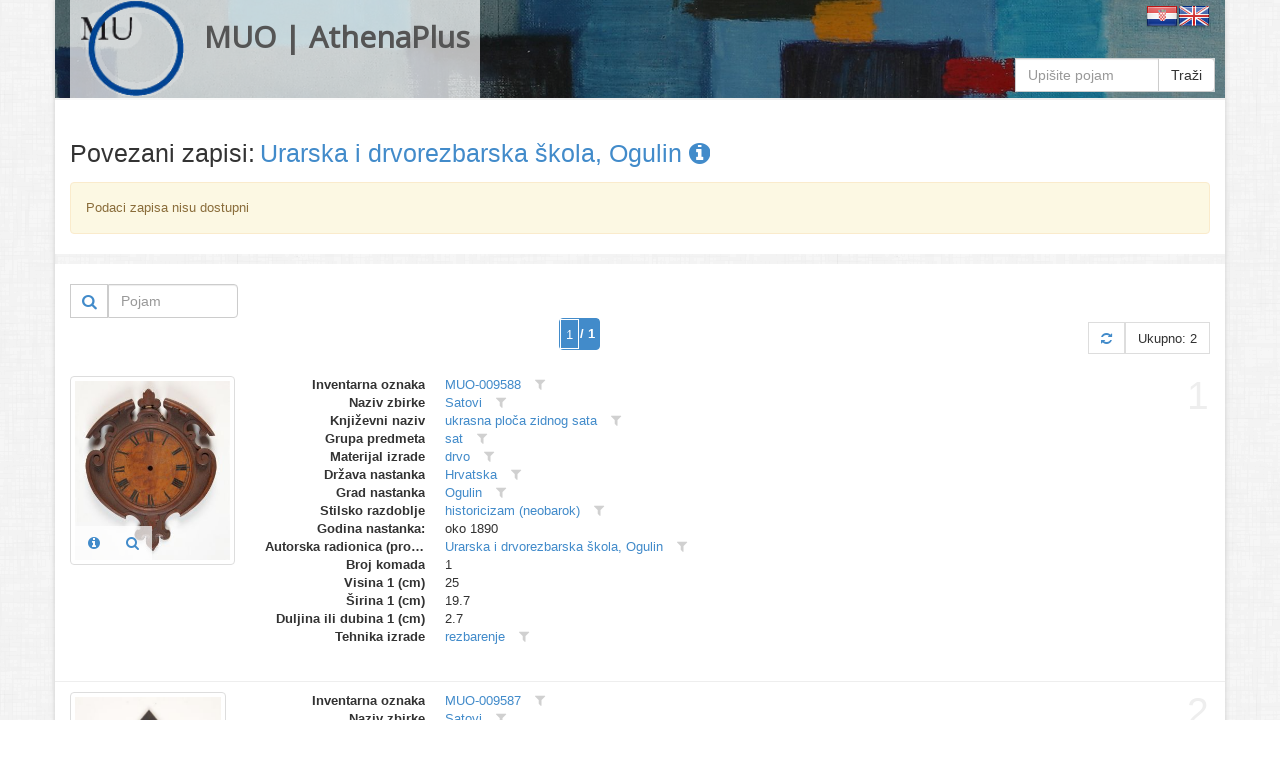

--- FILE ---
content_type: text/html
request_url: https://athena.muo.hr/?object=linked&c2o=19728
body_size: 5109
content:
<!DOCTYPE html><html lang="hr"><head><meta charset="utf-8"><meta name="viewport" content="width=1024"><title>MUO | AthenaPlus | Digitalni repozitorij | ArhivX</title><meta name="description" content="Repository of Museum of Arts and Crafts (MUO) in Zagreb for AthenaPlus network project (Access to cultural heritage networks for Europeana). Digital repository platform ArhivX provided by ArhivPRO."><meta http-equiv="X-UA-Compatible" content="IE=Edge,chrome=1"><meta name="google" value="notranslate"><base href="https://athena.muo.hr/"><link href="./template/athenaplus/img/favicon.ico" rel="shortcut icon" type="image/x-icon"><link href="./template/athenaplus/img/favicon.png" rel="icon" type="image/png"><link href="./lib/bootstrap/3.1.1/css/bootstrap.css" rel="stylesheet"><link href="./lib/font-awesome/4.1.0/css/font-awesome.min.css" rel="stylesheet"><link href="//fonts.googleapis.com/css?family=Open+Sans" rel="stylesheet"><link href="./template/athenaplus/css/main.css?_=1457596194" rel="stylesheet"><!--[if lt IE 9]><script src="./lib/js/html5shiv/html5shiv.js"></script><script src="./lib/js/respond/respond.min.js"></script><![endif]--><!--[if !IE]> --><script src="./lib/js/jquery/jquery.js"></script><!-- <![endif]--><!--[if IE]><script src="./lib/js/jquery/jquery1x.js"></script><![endif]--></head><body class="boxed-layout container"><div class="wrapper"><div id="header" class="header representation"><div class="navbar navbar-default"><div class="container"><div class="navbar-header header-white"><a href="./" class="navbar-brand"><img alt="logo" src="./template/athenaplus/img/logo.png" class="pull-left" style="height:96px;"><h2 class="pull-left">MUO | AthenaPlus</h2></a></div><div class="pull-right"><a href="./?i18n=code&code=hr"><img src="./template/arhivx/img/flag/32/HR.png"></a><a href="./?i18n=code&code=en"><img src="./template/arhivx/img/flag/32/EN.png"></a></div><div class=""><div class="search-top header-white"><form action="./"><div class="input-group"><input type="hidden" name="object" value="list"><input type="text" name="find" placeholder="Upišite pojam" class="form-control" value=""><span class="input-group-btn"><button type="submit" class="btn btn-default">Traži</button></span></div></form></div></div></div></div></div><div id="content" class="container content"><div class="row"><div class="col-md-12"><div itemscope itemtype="http://schema.org/Thing"><div class="row" style="margin-bottom:15px;"><div class="col-xs-12"><div class="axf-header" style="margin-right:5px;">Povezani zapisi:</div><h1 itemprop="name" class="axf-header" style="margin:0; overflow:hidden; text-overflow:ellipsis; white-space:nowrap;"><a itemprop="url" href="./?concept=detail&id=19728">Urarska i drvorezbarska škola, Ogulin&#160;<i class="fa fa-info-circle"></i></a></h1></div></div><div class="alert alert-warning"> Podaci zapisa nisu dostupni</div><div class="row" style="margin-bottom:20px;"><div class="back-main axf-list-top-separator">&#160;</div></div></div><div class="clearfix"><div class="pull-right"><form action="./" class="form-inline"><input name="object" value="linked" type="hidden"><input name="c2o" value="19728" type="hidden"><input name="published" value="y" type="hidden"><input name="restricted" value="n" type="hidden"><input name="mr4c[96][818][28589]" value="a" type="hidden"><input name="findf[818][28589]" value="a" type="hidden"><div class="input-group"><div class="input-group-btn" style="border: 1px solid #ccc;"><button type="submit" class="btn btn-sm btn-link" title="Traži"><i class="fa fa-search fa-lg"></i></button></div><input placeholder="Pojam" name="find" type="text" value="" class="form-control" style="width:130px;"></div></form></div></div><div class="paginator clearfix" style="margin:0 0 20px 0;"><ul class="pagination"><li class="active"><span style="padding:0;"><form class="ax-pager-form" onsubmit="Arhivx.pager.input(this); return false;"><input type="hidden" value="?object=linked&#38;c2o=19728&#38;page={p}"><input name="object" value="linked" type="hidden"><input name="c2o" value="19728" type="hidden"><input type="text" id="axf_pager_input_1" name="page" autocomplete="off" required="required" maxlength="1" min="1" max="1" value="1" placeholder="1" onfocus="return Arhivx.pager.event(event);" onblur="return Arhivx.pager.event(event);" onkeyup="return Arhivx.pager.event(event);" class="ax-pager-input" size="1"><label for="axf_pager_input_1" class="axf-pager-input-label">/ 1</label></form></span></li></ul><div class="paginator-total pull-right"><a class="paginator-label" href="?object=linked&#38;c2o=19728" title="Osvježi"><i class="fa fa-refresh"></i></a><span class="paginator-label">Ukupno: 2</span></div></div><div class="row axf-list-row axf-list-row-separator"><span class="axf-list-index">1</span><div class="col-md-2 col-xs-4 axf-list-rep"><a href="./?object=detail&id=22040"><img src="./files/representation/9/43/065/50d553dffe1637911cdddec06cfc946120.jpg" alt="thumb" class="axf-item-thumb thumbnail"></a><div class="axf-list-buttons opacity-white"><a class="btn btn-link" href="./?object=detail&id=22040" title="Detalji"><i class="fa fa-info-circle"></i></a><a class="btn btn-link" href="./?object=view&id=22040" title="Preglednik"><i class="fa fa-search"></i></a></div></div><div class="col-md-10 col-xs-8 axf-list-meta"><dl class="dl-horizontal"><dt>Inventarna oznaka</dt><dd><a href="?object=linked&c2o=74846" title="Povezani objekti" class="axf-item-linked-link">MUO-009588</a>&#160;<span title="Filtriraj vrijednost u trenutnom polju" class="axf-item-linked-icon" onclick="return Arhivx.Module.Record.filterFindf(817,74846);"><i class="fa fa-filter"></i></span></dd><dt>Naziv zbirke</dt><dd><a href="?object=linked&c2o=13" title="Povezani objekti" class="axf-item-linked-link">Satovi</a>&#160;<span title="Filtriraj vrijednost u trenutnom polju" class="axf-item-linked-icon" onclick="return Arhivx.Module.Record.filterFindf(96,13);"><i class="fa fa-filter"></i></span></dd><dt>Književni naziv</dt><dd><a href="?object=linked&c2o=1672" title="Povezani objekti" class="axf-item-linked-link">ukrasna ploča zidnog sata</a>&#160;<span title="Filtriraj vrijednost u trenutnom polju" class="axf-item-linked-icon" onclick="return Arhivx.Module.Record.filterFindf(98,1672);"><i class="fa fa-filter"></i></span></dd><dt>Grupa predmeta</dt><dd><a href="?object=linked&c2o=6187" title="Povezani objekti" class="axf-item-linked-link">sat</a>&#160;<span title="Filtriraj vrijednost u trenutnom polju" class="axf-item-linked-icon" onclick="return Arhivx.Module.Record.filterFindf(103,6187);"><i class="fa fa-filter"></i></span></dd><dt>Materijal izrade</dt><dd><a href="?object=linked&c2o=28591" title="Povezani objekti" class="axf-item-linked-link">drvo</a>&#160;<span title="Filtriraj vrijednost u trenutnom polju" class="axf-item-linked-icon" onclick="return Arhivx.Module.Record.filterFindf(105,28591);"><i class="fa fa-filter"></i></span></dd><dt>Država nastanka</dt><dd><a href="?object=linked&c2o=12374" title="Povezani objekti" class="axf-item-linked-link">Hrvatska</a>&#160;<span title="Filtriraj vrijednost u trenutnom polju" class="axf-item-linked-icon" onclick="return Arhivx.Module.Record.filterFindf(106,12374);"><i class="fa fa-filter"></i></span></dd><dt>Grad nastanka</dt><dd><a href="?object=linked&c2o=13088" title="Povezani objekti" class="axf-item-linked-link">Ogulin</a>&#160;<span title="Filtriraj vrijednost u trenutnom polju" class="axf-item-linked-icon" onclick="return Arhivx.Module.Record.filterFindf(108,13088);"><i class="fa fa-filter"></i></span></dd><dt>Stilsko razdoblje</dt><dd><a href="?object=linked&c2o=14272" title="Povezani objekti" class="axf-item-linked-link">historicizam (neobarok)</a>&#160;<span title="Filtriraj vrijednost u trenutnom polju" class="axf-item-linked-icon" onclick="return Arhivx.Module.Record.filterFindf(109,14272);"><i class="fa fa-filter"></i></span></dd><dt>Godina nastanka:</dt><dd>oko 1890</dd><dt>Autorska radionica (proizvođač)</dt><dd><a href="?object=linked&c2o=19728" title="Povezani objekti" class="axf-item-linked-link">Urarska i drvorezbarska škola, Ogulin</a>&#160;<span title="Filtriraj vrijednost u trenutnom polju" class="axf-item-linked-icon" onclick="return Arhivx.Module.Record.filterFindf(122,19728);"><i class="fa fa-filter"></i></span></dd><dt>Broj komada</dt><dd>1</dd><dt>Visina 1 (cm)</dt><dd>25</dd><dt>Širina 1 (cm)</dt><dd>19.7</dd><dt>Duljina ili dubina 1 (cm)</dt><dd>2.7</dd><dt>Tehnika izrade</dt><dd><a href="?object=linked&c2o=30885" title="Povezani objekti" class="axf-item-linked-link">rezbarenje</a>&#160;<span title="Filtriraj vrijednost u trenutnom polju" class="axf-item-linked-icon" onclick="return Arhivx.Module.Record.filterFindf(183,30885);"><i class="fa fa-filter"></i></span></dd></dl></div></div><div class="row axf-list-row axf-list-row-separator"><span class="axf-list-index">2</span><div class="col-md-2 col-xs-4 axf-list-rep"><a href="./?object=detail&id=22039"><img src="./files/representation/2/97/cf5/41dd4896cdab5e7a7157e4170074746371.jpg" alt="thumb" class="axf-item-thumb thumbnail"></a><div class="axf-list-buttons opacity-white"><a class="btn btn-link" href="./?object=detail&id=22039" title="Detalji"><i class="fa fa-info-circle"></i></a><a class="btn btn-link" href="./?object=view&id=22039" title="Preglednik"><i class="fa fa-search"></i></a></div></div><div class="col-md-10 col-xs-8 axf-list-meta"><dl class="dl-horizontal"><dt>Inventarna oznaka</dt><dd><a href="?object=linked&c2o=74845" title="Povezani objekti" class="axf-item-linked-link">MUO-009587</a>&#160;<span title="Filtriraj vrijednost u trenutnom polju" class="axf-item-linked-icon" onclick="return Arhivx.Module.Record.filterFindf(817,74845);"><i class="fa fa-filter"></i></span></dd><dt>Naziv zbirke</dt><dd><a href="?object=linked&c2o=13" title="Povezani objekti" class="axf-item-linked-link">Satovi</a>&#160;<span title="Filtriraj vrijednost u trenutnom polju" class="axf-item-linked-icon" onclick="return Arhivx.Module.Record.filterFindf(96,13);"><i class="fa fa-filter"></i></span></dd><dt>Književni naziv</dt><dd><a href="?object=linked&c2o=1672" title="Povezani objekti" class="axf-item-linked-link">ukrasna ploča zidnog sata</a>&#160;<span title="Filtriraj vrijednost u trenutnom polju" class="axf-item-linked-icon" onclick="return Arhivx.Module.Record.filterFindf(98,1672);"><i class="fa fa-filter"></i></span></dd><dt>Grupa predmeta</dt><dd><a href="?object=linked&c2o=6187" title="Povezani objekti" class="axf-item-linked-link">sat</a>&#160;<span title="Filtriraj vrijednost u trenutnom polju" class="axf-item-linked-icon" onclick="return Arhivx.Module.Record.filterFindf(103,6187);"><i class="fa fa-filter"></i></span></dd><dt>Materijal izrade</dt><dd><a href="?object=linked&c2o=28591" title="Povezani objekti" class="axf-item-linked-link">drvo</a>&#160;<span title="Filtriraj vrijednost u trenutnom polju" class="axf-item-linked-icon" onclick="return Arhivx.Module.Record.filterFindf(105,28591);"><i class="fa fa-filter"></i></span></dd><dt>Država nastanka</dt><dd><a href="?object=linked&c2o=12374" title="Povezani objekti" class="axf-item-linked-link">Hrvatska</a>&#160;<span title="Filtriraj vrijednost u trenutnom polju" class="axf-item-linked-icon" onclick="return Arhivx.Module.Record.filterFindf(106,12374);"><i class="fa fa-filter"></i></span></dd><dt>Grad nastanka</dt><dd><a href="?object=linked&c2o=13088" title="Povezani objekti" class="axf-item-linked-link">Ogulin</a>&#160;<span title="Filtriraj vrijednost u trenutnom polju" class="axf-item-linked-icon" onclick="return Arhivx.Module.Record.filterFindf(108,13088);"><i class="fa fa-filter"></i></span></dd><dt>Stilsko razdoblje</dt><dd><a href="?object=linked&c2o=14277" title="Povezani objekti" class="axf-item-linked-link">historicizam (neorenesansa)</a>&#160;<span title="Filtriraj vrijednost u trenutnom polju" class="axf-item-linked-icon" onclick="return Arhivx.Module.Record.filterFindf(109,14277);"><i class="fa fa-filter"></i></span></dd><dt>Godina nastanka:</dt><dd>oko 1890</dd><dt>Autorska radionica (proizvođač)</dt><dd><a href="?object=linked&c2o=19728" title="Povezani objekti" class="axf-item-linked-link">Urarska i drvorezbarska škola, Ogulin</a>&#160;<span title="Filtriraj vrijednost u trenutnom polju" class="axf-item-linked-icon" onclick="return Arhivx.Module.Record.filterFindf(122,19728);"><i class="fa fa-filter"></i></span></dd><dt>Broj komada</dt><dd>1</dd><dt>Visina 1 (cm)</dt><dd>53</dd><dt>Širina 1 (cm)</dt><dd>24</dd><dt>Duljina ili dubina 1 (cm)</dt><dd>3.3</dd><dt>Tehnika izrade</dt><dd><a href="?object=linked&c2o=30885" title="Povezani objekti" class="axf-item-linked-link">rezbarenje</a>&#160;<span title="Filtriraj vrijednost u trenutnom polju" class="axf-item-linked-icon" onclick="return Arhivx.Module.Record.filterFindf(183,30885);"><i class="fa fa-filter"></i></span> &#149; <a href="?object=linked&c2o=30887" title="Povezani objekti" class="axf-item-linked-link">tokarenje</a>&#160;<span title="Filtriraj vrijednost u trenutnom polju" class="axf-item-linked-icon" onclick="return Arhivx.Module.Record.filterFindf(183,30887);"><i class="fa fa-filter"></i></span></dd></dl></div></div><div class="paginator clearfix" style="margin:0 0 20px 0;"><ul class="pagination"><li class="active"><span style="padding:0;"><form class="ax-pager-form" onsubmit="Arhivx.pager.input(this); return false;"><input type="hidden" value="?object=linked&#38;c2o=19728&#38;page={p}"><input name="object" value="linked" type="hidden"><input name="c2o" value="19728" type="hidden"><input type="text" id="axf_pager_input_2" name="page" autocomplete="off" required="required" maxlength="1" min="1" max="1" value="1" placeholder="1" onfocus="return Arhivx.pager.event(event);" onblur="return Arhivx.pager.event(event);" onkeyup="return Arhivx.pager.event(event);" class="ax-pager-input" size="1"><label for="axf_pager_input_2" class="axf-pager-input-label">/ 1</label></form></span></li></ul><div class="paginator-total pull-right"><a class="paginator-label" href="?object=linked&#38;c2o=19728" title="Osvježi"><i class="fa fa-refresh"></i></a><span class="paginator-label">Ukupno: 2</span></div></div></div></div></div><div id="footer" class="footer"><div class="container"><div class="row"><div class="col-md-4">  <div class="headline">  <h4>O projektu AthenaPlus</h4></div><p><p>AthenaPlus je mreža, osnovana u ožujku 2013., koja ima za cilj omogućavanje pristupa mrežama kulturne baštine, obogaćivanje metapodataka, poboljšanje višejezične terminologije, te prilagođavanje podataka korisnicima s različitim potrebama. Konzorcij Athene Plus sastoji se od ukupno 40 partnera iz 21 države članice. AthenaPlus je usko povezana s Europeana platformom pomoću koje koje će veliku količinu digitaliziranog kulturnog sadržaja učiniti dostupnim za korisnike.</p><p>Projekt je dobio sredstva EU Programa podrške politikama za primjenu informacijskih i komunikacijskih tehnologije (ICT PSP) kao dijela Okvirnog programa za konkurentnost i inovativnost (CIP). Sudjelovanje Muzeja za umjetnost i obrt u projektu Partage Plus financijski će podržati Ministarstvo kulture Republike Hrvatske i Gradski ured za obrazovanje, kulturu i šport grada Zagreba.</p></p></div><div class="col-md-4"> <div class="headline">  <h4>Informacije</h4></div><p><p>Jedan od primarnih zadataka je pridonijeti više od 3,6 milijuna jedinica do 30. kolovoza 2015. godine, s fokusom na sadržaj muzeja, ali također i na sadržaj drugih institucija koje su neposredni ili posredni nositelji kulture, kao što su knjižnice, arhivi, istraživački centri, ministarstva, vladine organizacije, razna poduzeća, a također je uključen i privatni sektor.</p><p>Cilj projekta je obogaćivanje i unaprjeđivanje pretraživanja i pronalaženja željenog sadržaja Europeane, kao i što bolje prilagođavanje i dogradnja višejezičnog tezaurusa na 25 jezika, te poboljšanje kvalitete i povećanje kvantitete metapodataka.<p></p></div><div class="col-md-4"> <div class="headline" style="margin-bottom:10px;">  <h4>Linkovi</h4></div><p class="text-center"><a class="btn btn-default" target="_blank" href="javascript:alert('Nije poznato!');"><img alt="europeana" src="./template/athenaplus/img/europeana_logo.png" style="height:100px;"><br>Europeana collection (???)</a><br><br><a class="btn btn-default" target="_blank" href="http://athenaplus.eu/index.php?en/153/partners-and-contributors"><img alt="AthenaPlus" src="./template/athenaplus/img/AthenaPlus_small.jpg" style="height:100px;"></a></p></div></div></div></div><div class="copyright"><div class="container"><div class="row"><div class="col-md-6">  2014 &copy; MUO</div><div class="col-md-6"> <a id="ax_logo" class="ax-logo pull-right" href="http://indigo.arhivx.net/" target="_blank" title="Powered by Indigo"><img class="ax-logo-img" title="Powered by Indigo" alt="indigo" src="http://indigo.arhivx.net/api/logo/indigo-gray.png" src-trans="http://indigo.arhivx.net/api/logo/indigo-gray.png" src-color="http://indigo.arhivx.net/api/logo/indigo-color.png"><span class="ax-logo-inf">Powered by Indigo</span></a></div></div></div></div></div><!--[if lt IE 8]><style>body>.wrapper{display:none;}body>.ie8{display:block !important;z-index:99999;text-align:center;background:#FFF;position:fixed;height:100%;width:100%;top:0;left:0;right:0;bottom:0;}</style><div class="ie8" style="display:none;"><div style="height:9em;"><p style="color:red;font-size:2em;"><stong>Vaš preglednik nije podržan!</strong></p><p><a href="http://www.whatbrowser.org/intl/hr/" target="_blank">www.whatbrowser.org</a></p><p><a href="http://browsehappy.com/" target="_blank">browsehappy.com</a></p></div><div style="position:absolute;top:9em;bottom:0;left:0;right:0;"><iframe src="http://www.whatbrowser.org/intl/hr/" style="width:100%;height:100%;position:absolute;top:0;bottom:0;left:0;right:0;"></iframe></div></div><![endif]--><script src="./lib/bootstrap/bootstrap.js"></script><script src="./lib/js/underscore/underscore-min.js"></script><script src="./module/record/record.js"></script><script src="./template/arhivx/js/pager.js"></script><script src="./template/arhivx/js/main.js?_=1457596194"></script><script type="text/javascript">var Arhivx = Arhivx||{};
Arhivx.ROOT="https://athena.muo.hr/";
jQuery(function($){
/*!
 * Arhivx, copyright ArhivPRO d.o.o.
 */

Arhivx.logo();
});</script><script>// new GA code
// ax server : athena.muo.hr; UA-55334013-1;
(function(i,s,o,g,r,a,m){i['GoogleAnalyticsObject']=r;i[r]=i[r]||function(){(i[r].q=i[r].q||[]).push(arguments)},i[r].l=1*new Date();a=s.createElement(o),m=s.getElementsByTagName(o)[0];a.async=1;a.src=g;m.parentNode.insertBefore(a,m)})(window,document,'script','//www.google-analytics.com/analytics.js','ga');ga('create', 'UA-55334013-1', 'auto');ga('send', 'pageview');var AX=AX||{};AX.ga_property='UA-55334013-1';AX.ga_server='athena.muo.hr';</script></body></html>